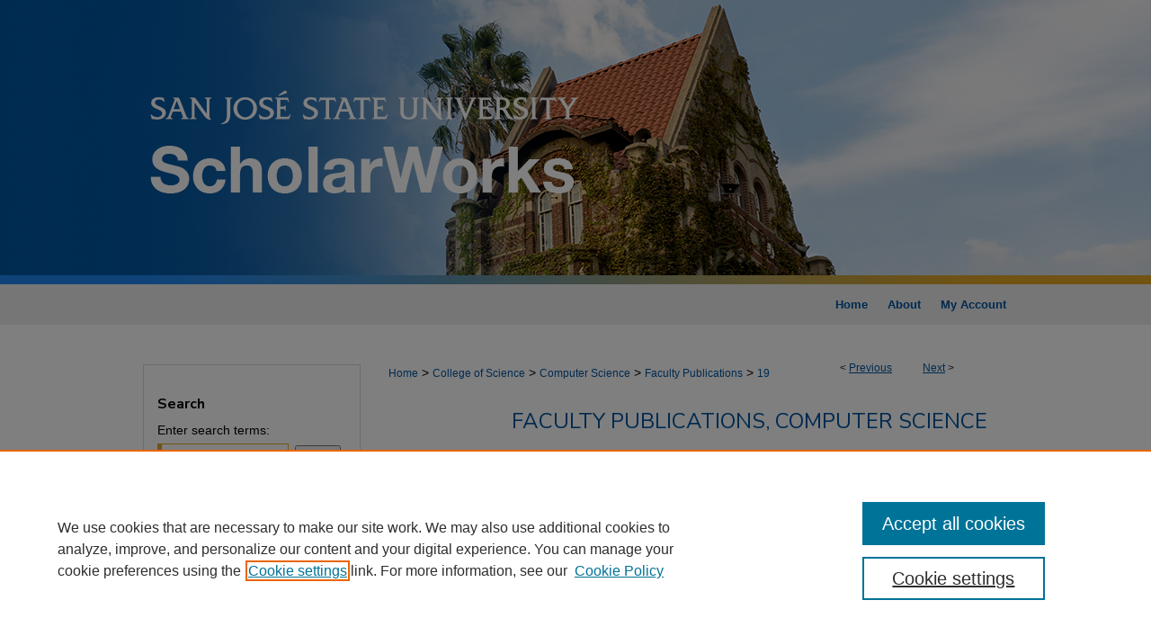

--- FILE ---
content_type: text/html; charset=UTF-8
request_url: https://scholarworks.sjsu.edu/computer_sci_pub/19/
body_size: 10719
content:

<!DOCTYPE html>
<html lang="en">
<head><!-- inj yui3-seed: --><script type='text/javascript' src='//cdnjs.cloudflare.com/ajax/libs/yui/3.6.0/yui/yui-min.js'></script><script type='text/javascript' src='//ajax.googleapis.com/ajax/libs/jquery/1.10.2/jquery.min.js'></script><!-- Adobe Analytics --><script type='text/javascript' src='https://assets.adobedtm.com/4a848ae9611a/d0e96722185b/launch-d525bb0064d8.min.js'></script><script type='text/javascript' src=/assets/nr_browser_production.js></script>

<!-- def.1 -->
<meta charset="utf-8">
<meta name="viewport" content="width=device-width">
<title>
"Graph Classification with Kernels, Embeddings and Convolutional Neural" by Monica Golahalli Seenappa, Katerina Potika et al.
</title>


<!-- FILE article_meta-tags.inc --><!-- FILE: /srv/sequoia/main/data/assets/site/article_meta-tags.inc -->
<meta itemprop="name" content="Graph Classification with Kernels, Embeddings and Convolutional Neural Networks">
<meta property="og:title" content="Graph Classification with Kernels, Embeddings and Convolutional Neural Networks">
<meta name="twitter:title" content="Graph Classification with Kernels, Embeddings and Convolutional Neural Networks">
<meta property="article:author" content="Monica Golahalli Seenappa">
<meta name="author" content="Monica Golahalli Seenappa">
<meta property="article:author" content="Katerina Potika">
<meta name="author" content="Katerina Potika">
<meta property="article:author" content="Petros Potikas">
<meta name="author" content="Petros Potikas">
<meta name="robots" content="noodp, noydir">
<meta name="description" content="In the graph classification problem, given is a family of graphs and a group of different categories, and we aim to classify all the graphs (of the family) into the given categories. Earlier approaches, such as graph kernels and graph embedding techniques have focused on extracting certain features by processing the entire graph. However, real world graphs are complex and noisy and these traditional approaches are computationally intensive. With the introduction of the deep learning framework, there have been numerous attempts to create more efficient classification approaches. We modify a kernel graph convolutional neural network approach, that extracts subgraphs (patches) from the graph using various community detection algorithms. These patches are provided as input to a graph kernel and max pooling is applied. We use different community detection algorithms and a shortest path graph kernel and compare their efficiency and performance. In this paper we compare three methods: a graph kernel, an embedding technique and one that uses convolutional neural networks by using eight real world datasets, ranging from biological to social networks.">
<meta itemprop="description" content="In the graph classification problem, given is a family of graphs and a group of different categories, and we aim to classify all the graphs (of the family) into the given categories. Earlier approaches, such as graph kernels and graph embedding techniques have focused on extracting certain features by processing the entire graph. However, real world graphs are complex and noisy and these traditional approaches are computationally intensive. With the introduction of the deep learning framework, there have been numerous attempts to create more efficient classification approaches. We modify a kernel graph convolutional neural network approach, that extracts subgraphs (patches) from the graph using various community detection algorithms. These patches are provided as input to a graph kernel and max pooling is applied. We use different community detection algorithms and a shortest path graph kernel and compare their efficiency and performance. In this paper we compare three methods: a graph kernel, an embedding technique and one that uses convolutional neural networks by using eight real world datasets, ranging from biological to social networks.">
<meta name="twitter:description" content="In the graph classification problem, given is a family of graphs and a group of different categories, and we aim to classify all the graphs (of the family) into the given categories. Earlier approaches, such as graph kernels and graph embedding techniques have focused on extracting certain features by processing the entire graph. However, real world graphs are complex and noisy and these traditional approaches are computationally intensive. With the introduction of the deep learning framework, there have been numerous attempts to create more efficient classification approaches. We modify a kernel graph convolutional neural network approach, that extracts subgraphs (patches) from the graph using various community detection algorithms. These patches are provided as input to a graph kernel and max pooling is applied. We use different community detection algorithms and a shortest path graph kernel and compare their efficiency and performance. In this paper we compare three methods: a graph kernel, an embedding technique and one that uses convolutional neural networks by using eight real world datasets, ranging from biological to social networks.">
<meta property="og:description" content="In the graph classification problem, given is a family of graphs and a group of different categories, and we aim to classify all the graphs (of the family) into the given categories. Earlier approaches, such as graph kernels and graph embedding techniques have focused on extracting certain features by processing the entire graph. However, real world graphs are complex and noisy and these traditional approaches are computationally intensive. With the introduction of the deep learning framework, there have been numerous attempts to create more efficient classification approaches. We modify a kernel graph convolutional neural network approach, that extracts subgraphs (patches) from the graph using various community detection algorithms. These patches are provided as input to a graph kernel and max pooling is applied. We use different community detection algorithms and a shortest path graph kernel and compare their efficiency and performance. In this paper we compare three methods: a graph kernel, an embedding technique and one that uses convolutional neural networks by using eight real world datasets, ranging from biological to social networks.">
<meta name="keywords" content="graph classification, graph kernels, spectral decomposition, graph Laplacian, convolutional neural networks, Kernel, Feature extraction, Convolutional neural networks, Machine learning, Laplace equations, Computational modeling, Task analysis">
<meta name="bepress_citation_series_title" content="Faculty Publications, Computer Science">
<meta name="bepress_citation_author" content="Seenappa, Monica Golahalli">
<meta name="bepress_citation_author_institution" content="San Jose State University">
<meta name="bepress_citation_author" content="Potika, Katerina">
<meta name="bepress_citation_author_institution" content="San Jose State University">
<meta name="bepress_citation_author" content="Potikas, Petros">
<meta name="bepress_citation_author_institution" content="National Technical University of Athens">
<meta name="bepress_citation_title" content="Graph Classification with Kernels, Embeddings and Convolutional Neural Networks">
<meta name="bepress_citation_date" content="2020">
<!-- FILE: /srv/sequoia/main/data/assets/site/ir_download_link.inc -->
<!-- FILE: /srv/sequoia/main/data/assets/site/article_meta-tags.inc (cont) -->
<meta name="bepress_citation_pdf_url" content="https://scholarworks.sjsu.edu/cgi/viewcontent.cgi?article=1018&amp;context=computer_sci_pub">
<meta name="bepress_citation_abstract_html_url" content="https://scholarworks.sjsu.edu/computer_sci_pub/19">
<meta name="bepress_citation_doi" content="10.1109/GC46384.2019.00021">
<meta name="bepress_citation_online_date" content="2021/3/4">
<meta name="viewport" content="width=device-width">
<!-- Additional Twitter data -->
<meta name="twitter:card" content="summary">
<!-- Additional Open Graph data -->
<meta property="og:type" content="article">
<meta property="og:url" content="https://scholarworks.sjsu.edu/computer_sci_pub/19">
<meta property="og:site_name" content="SJSU ScholarWorks">


<!-- Amplitude -->
<script type="text/javascript">
(function(e,t){var n=e.amplitude||{_q:[],_iq:{}};var r=t.createElement("script")
;r.type="text/javascript";r.async=true
;r.src="https://cdn.amplitude.com/libs/amplitude-4.5.2-min.gz.js"
;r.integrity="5ceGNbvkytO+PTI82JRl6GwJjVCw6k79kP4le5L5/m0Zny1P7taAF6YVvC4z4Pgj"
;r.onload=function(){if(e.amplitude.runQueuedFunctions){
e.amplitude.runQueuedFunctions()}else{
console.log("[Amplitude] Error: could not load SDK")}}
;var i=t.getElementsByTagName("script")[0];i.parentNode.insertBefore(r,i)
;function s(e,t){e.prototype[t]=function(){
this._q.push([t].concat(Array.prototype.slice.call(arguments,0)));return this}}
var o=function(){this._q=[];return this}
;var a=["add","append","clearAll","prepend","set","setOnce","unset"]
;for(var u=0;u<a.length;u++){s(o,a[u])}n.Identify=o;var c=function(){this._q=[]
;return this}
;var l=["setProductId","setQuantity","setPrice","setRevenueType","setEventProperties"]
;for(var p=0;p<l.length;p++){s(c,l[p])}n.Revenue=c
;var d=["init","logEvent","logRevenue","setUserId","setUserProperties","setOptOut","setVersionName","setDomain","setDeviceId","setGlobalUserProperties","identify","clearUserProperties","setGroup","logRevenueV2","regenerateDeviceId","groupIdentify","logEventWithTimestamp","logEventWithGroups","setSessionId","resetSessionId"]
;function v(e){function t(t){e[t]=function(){
e._q.push([t].concat(Array.prototype.slice.call(arguments,0)))}}
for(var n=0;n<d.length;n++){t(d[n])}}v(n);n.getInstance=function(e){
e=(!e||e.length===0?"$default_instance":e).toLowerCase()
;if(!n._iq.hasOwnProperty(e)){n._iq[e]={_q:[]};v(n._iq[e])}return n._iq[e]}
;e.amplitude=n})(window,document);

amplitude.getInstance().init("1d890e80ea7a0ccc43c2b06438458f50");
</script>

<!-- FILE: article_meta-tags.inc (cont) -->
<meta name="bepress_is_article_cover_page" content="1">


<!-- sh.1 -->
<link rel="stylesheet" href="/ir-style.css" type="text/css" media="screen">
<link rel="stylesheet" href="/ir-custom.css" type="text/css" media="screen">
<link rel="stylesheet" href="../ir-custom.css" type="text/css" media="screen">
<link rel="stylesheet" href="/ir-local.css" type="text/css" media="screen">
<link rel="stylesheet" href="../ir-local.css" type="text/css" media="screen">
<link rel="stylesheet" href="/ir-print.css" type="text/css" media="print">
<link type="text/css" rel="stylesheet" href="/assets/floatbox/floatbox.css">
<link rel="alternate" type="application/rss+xml" title="Site Feed" href="/recent.rss">
<link rel="shortcut icon" href="/favicon.ico" type="image/x-icon">
<!--[if IE]>
<link rel="stylesheet" href="/ir-ie.css" type="text/css" media="screen">
<![endif]-->

<!-- JS  -->
<script type="text/javascript" src="/assets/jsUtilities.js"></script>
<script type="text/javascript" src="/assets/footnoteLinks.js"></script>
<script type="text/javascript" src="/assets/scripts/yui-init.pack.js"></script>
<script type="text/javascript" src="/assets/scripts/bepress-init.debug.js"></script>
<script type="text/javascript" src="/assets/scripts/JumpListYUI.pack.js"></script>

<!-- end sh.1 -->




<script type="text/javascript">var pageData = {"page":{"environment":"prod","productName":"bpdg","language":"en","name":"ir_series:article","businessUnit":"els:rp:st"},"visitor":{}};</script>

</head>
<body id="geo-series">
<!-- FILE /srv/sequoia/main/data/scholarworks.sjsu.edu/assets/header.pregen --><!-- FILE: /srv/sequoia/main/data/assets/site/mobile_nav.inc --><!--[if !IE]>-->
<script src="/assets/scripts/dc-mobile/dc-responsive-nav.js"></script>

<header id="mobile-nav" class="nav-down device-fixed-height" style="visibility: hidden;">
  
  
  <nav class="nav-collapse">
    <ul>
      <li class="menu-item active device-fixed-width"><a href="https://scholarworks.sjsu.edu" title="Home" data-scroll >Home</a></li>
      <li class="menu-item device-fixed-width"><a href="https://scholarworks.sjsu.edu/do/search/advanced/" title="Search" data-scroll ><i class="icon-search"></i> Search</a></li>
      <li class="menu-item device-fixed-width"><a href="https://scholarworks.sjsu.edu/communities.html" title="Browse" data-scroll >Browse Collections</a></li>
      <li class="menu-item device-fixed-width"><a href="/cgi/myaccount.cgi?context=computer_sci_pub" title="My Account" data-scroll >My Account</a></li>
      <li class="menu-item device-fixed-width"><a href="https://scholarworks.sjsu.edu/about.html" title="About" data-scroll >About</a></li>
      <li class="menu-item device-fixed-width"><a href="https://network.bepress.com" title="Digital Commons Network" data-scroll ><img width="16" height="16" alt="DC Network" style="vertical-align:top;" src="/assets/md5images/8e240588cf8cd3a028768d4294acd7d3.png"> Digital Commons Network™</a></li>
    </ul>
  </nav>
</header>

<script src="/assets/scripts/dc-mobile/dc-mobile-nav.js"></script>
<!--<![endif]-->
<!-- FILE: /srv/sequoia/main/data/scholarworks.sjsu.edu/assets/header.pregen (cont) -->



<div id="sjsu">
	<div id="container">
		<a href="#main" class="skiplink" accesskey="2" >Skip to main content</a>

					
			<div id="header" role="banner">
				<a href="https://scholarworks.sjsu.edu" id="banner_link" title="SJSU ScholarWorks" >
					<img id="banner_image" alt="SJSU ScholarWorks" width='980' height='316' src="/assets/md5images/bdff06abf05082b1b13b314ec84fc5a0.png">
				</a>	
				
			</div>
					
			<div id="navigation">
				<!-- FILE: /srv/sequoia/main/data/assets/site/ir_navigation.inc --><div id="tabs" role="navigation" aria-label="Main"><ul><li id="tabone"><a href="https://scholarworks.sjsu.edu " title="Home" ><span>Home</span></a></li><li id="tabtwo"><a href="https://scholarworks.sjsu.edu/about.html" title="About" ><span>About</span></a></li><li id="tabthree"><a href="https://scholarworks.sjsu.edu/faq.html" title="FAQ" ><span>FAQ</span></a></li><li id="tabfour"><a href="https://scholarworks.sjsu.edu/cgi/myaccount.cgi?context=computer_sci_pub" title="My Account" ><span>My Account</span></a></li></ul></div>


<!-- FILE: /srv/sequoia/main/data/scholarworks.sjsu.edu/assets/header.pregen (cont) -->
			</div>
		

		<div id="wrapper">
			<div id="content">
				<div id="main" class="text" role="main">

<script type="text/javascript" src="/assets/floatbox/floatbox.js"></script>  
<!-- FILE: /srv/sequoia/main/data/assets/site/article_pager.inc -->

<div id="breadcrumb"><ul id="pager">

                
                 
<li>&lt; <a href="https://scholarworks.sjsu.edu/computer_sci_pub/22" class="ignore" >Previous</a></li>
        
        
        

                
                 
<li><a href="https://scholarworks.sjsu.edu/computer_sci_pub/18" class="ignore" >Next</a> &gt;</li>
        
        
        
<li>&nbsp;</li></ul><div class="crumbs"><!-- FILE: /srv/sequoia/main/data/assets/site/ir_breadcrumb.inc -->

<div class="crumbs" role="navigation" aria-label="Breadcrumb">
	<p>
	
	
			<a href="https://scholarworks.sjsu.edu" class="ignore" >Home</a>
	
	
	
	
	
	
	
	
	
	
	 <span aria-hidden="true">&gt;</span> 
		<a href="https://scholarworks.sjsu.edu/cos" class="ignore" >College of Science</a>
	
	
	
	
	
	
	 <span aria-hidden="true">&gt;</span> 
		<a href="https://scholarworks.sjsu.edu/computer_sci" class="ignore" >Computer Science</a>
	
	
	
	
	
	
	 <span aria-hidden="true">&gt;</span> 
		<a href="https://scholarworks.sjsu.edu/computer_sci_pub" class="ignore" >Faculty Publications</a>
	
	
	
	
	
	 <span aria-hidden="true">&gt;</span> 
		<a href="https://scholarworks.sjsu.edu/computer_sci_pub/19" class="ignore" aria-current="page" >19</a>
	
	
	
	</p>
</div>


<!-- FILE: /srv/sequoia/main/data/assets/site/article_pager.inc (cont) --></div>
</div>
<!-- FILE: /srv/sequoia/main/data/assets/site/ir_series/article/index.html (cont) -->
<!-- FILE: /srv/sequoia/main/data/assets/site/ir_series/article/article_info.inc --><!-- FILE: /srv/sequoia/main/data/assets/site/openurl.inc -->

























<!-- FILE: /srv/sequoia/main/data/assets/site/ir_series/article/article_info.inc (cont) -->
<!-- FILE: /srv/sequoia/main/data/assets/site/ir_download_link.inc -->









	
	
	
    
    
    
	
		
		
		
	
	
	
	
	
	

<!-- FILE: /srv/sequoia/main/data/assets/site/ir_series/article/article_info.inc (cont) -->
<!-- FILE: /srv/sequoia/main/data/assets/site/ir_series/article/ir_article_header.inc -->


<div id="series-header">
<!-- FILE: /srv/sequoia/main/data/assets/site/ir_series/ir_series_logo.inc -->



 






	
	
	
	
	
	
<!-- FILE: /srv/sequoia/main/data/assets/site/ir_series/article/ir_article_header.inc (cont) --><h2 id="series-title"><a href="https://scholarworks.sjsu.edu/computer_sci_pub" >Faculty Publications, Computer Science</a></h2></div>
<div style="clear: both">&nbsp;</div>

<div id="sub">
<div id="alpha">
<!-- FILE: /srv/sequoia/main/data/assets/site/ir_series/article/article_info.inc (cont) --><div id='title' class='element'>
<h1><a href='https://scholarworks.sjsu.edu/cgi/viewcontent.cgi?article=1018&amp;context=computer_sci_pub'>Graph Classification with Kernels, Embeddings and Convolutional Neural Networks</a></h1>
</div>
<div class='clear'></div>
<div id='authors' class='element'>
<h2 class='visually-hidden'>Authors</h2>
<p class="author"><a href='https://scholarworks.sjsu.edu/do/search/?q=author%3A%22Monica%20Golahalli%20Seenappa%22&start=0&context=1551039'><strong>Monica Golahalli Seenappa</strong>, <em>San Jose State University</em></a><br />
<a href='https://scholarworks.sjsu.edu/do/search/?q=bp_author_id%3A%22f7c528a7-0699-4ebc-bb75-64ada9abf120%22%20OR%20%28author%3A%22Katerina%20Potika%22%20AND%20-bp_author_id%3A%5B%2A%20TO%20%2A%5D%29&start=0&context=1551039'><strong>Katerina Potika</strong>, <em>San Jose State University</em></a><a rel="nofollow" href="https://network.bepress.com/api/follow/subscribe?user=N2FmMjBkNmUzZjBkMTAwZA%3D%3D&amp;institution=ZWVhZjExYWRlMGE3NmY2Zg%3D%3D&amp;format=html" data-follow-set="user:N2FmMjBkNmUzZjBkMTAwZA== institution:ZWVhZjExYWRlMGE3NmY2Zg==" title="Follow Katerina Potika" class="btn followable">Follow</a><br />
<a href='https://scholarworks.sjsu.edu/do/search/?q=author%3A%22Petros%20Potikas%22&start=0&context=1551039'><strong>Petros Potikas</strong>, <em>National Technical University of Athens</em></a><br />
</p></div>
<div class='clear'></div>
<div id='document_type' class='element'>
<h2 class='field-heading'>Document Type</h2>
<p>Conference Proceeding</p>
</div>
<div class='clear'></div>
<div id='publication_date' class='element'>
<h2 class='field-heading'>Publication Date</h2>
<p>3-12-2020</p>
</div>
<div class='clear'></div>
<div id='source_publication' class='element'>
<h2 class='field-heading'>Publication Title</h2>
<p>2019 First International Conference on Graph Computing (GC)</p>
</div>
<div class='clear'></div>
<div id='abstract' class='element'>
<h2 class='field-heading'>Abstract</h2>
<p>In the graph classification problem, given is a family of graphs and a group of different categories, and we aim to classify all the graphs (of the family) into the given categories. Earlier approaches, such as graph kernels and graph embedding techniques have focused on extracting certain features by processing the entire graph. However, real world graphs are complex and noisy and these traditional approaches are computationally intensive. With the introduction of the deep learning framework, there have been numerous attempts to create more efficient classification approaches. We modify a kernel graph convolutional neural network approach, that extracts subgraphs (patches) from the graph using various community detection algorithms. These patches are provided as input to a graph kernel and max pooling is applied. We use different community detection algorithms and a shortest path graph kernel and compare their efficiency and performance. In this paper we compare three methods: a graph kernel, an embedding technique and one that uses convolutional neural networks by using eight real world datasets, ranging from biological to social networks.</p>
</div>
<div class='clear'></div>
<div id='comments' class='element'>
<h2 class='field-heading'>Comments</h2>
<p>This is a post-peer-review, pre-copyedit version of a chapter published in the proceedings of the 2019 First International Conference on Graph Computing (GC). The final authenticated version is available online at: <a href="https://doi.org/10.1109/GC46384.2019.00021" target="_blank">https://doi.org/10.1109/GC46384.2019.00021</a>. © 2020 IEEE. Personal use of this material is permitted. Permission from IEEE must be obtained for all other uses, in any current or future media, including reprinting/republishing this material for advertising or promotional purposes, creating new collective works, for resale or redistribution to servers or lists, or reuse of any copyrighted component of this work in other works.</p>

<p><strong>SJSU users</strong>: Use the following link to<a href="http://libaccess.sjlibrary.org/login?url=https://doi.org/10.1109/GC46384.2019.00021" target="_blank"> login and access the article via SJSU databases.</a></p>
</div>
<div class='clear'></div>
<div id='recommended_citation' class='element'>
<h2 class='field-heading'>Recommended Citation</h2>
<!-- FILE: /srv/sequoia/main/data/scholarworks.sjsu.edu/assets/ir_series/ir_citation.inc --><p>Monica Golahalli Seenappa, Katerina Potika, and Petros Potikas. "Graph Classification with Kernels, Embeddings and Convolutional Neural Networks" <em>2019 First International Conference on Graph Computing (GC)</em> (2020). <a href="https://doi.org/10.1109/GC46384.2019.00021" >https://doi.org/10.1109/GC46384.2019.00021</a></p>
<!-- FILE: /srv/sequoia/main/data/assets/site/ir_series/article/article_info.inc (cont) --></div>
<div class='clear'></div>
</div>
    </div>
    <div id='beta_7-3'>
<!-- FILE: /srv/sequoia/main/data/assets/site/info_box_7_3.inc --><!-- FILE: /srv/sequoia/main/data/assets/site/openurl.inc -->

























<!-- FILE: /srv/sequoia/main/data/assets/site/info_box_7_3.inc (cont) -->
<!-- FILE: /srv/sequoia/main/data/assets/site/ir_download_link.inc -->









	
	
	
    
    
    
	
		
		
		
	
	
	
	
	
	

<!-- FILE: /srv/sequoia/main/data/assets/site/info_box_7_3.inc (cont) -->


	<!-- FILE: /srv/sequoia/main/data/assets/site/info_box_download_button.inc --><div class="aside download-button">
      <a id="pdf" class="btn" href="https://scholarworks.sjsu.edu/cgi/viewcontent.cgi?article=1018&amp;context=computer_sci_pub" title="PDF (200&nbsp;KB) opens in new window" target="_blank" > 
    	<i class="icon-download-alt" aria-hidden="true"></i>
        Download
      </a>
</div>


<!-- FILE: /srv/sequoia/main/data/assets/site/info_box_7_3.inc (cont) -->
	<!-- FILE: /srv/sequoia/main/data/assets/site/info_box_embargo.inc -->
<!-- FILE: /srv/sequoia/main/data/assets/site/info_box_7_3.inc (cont) -->

<!-- FILE: /srv/sequoia/main/data/assets/site/info_box_custom_upper.inc -->
<!-- FILE: /srv/sequoia/main/data/assets/site/info_box_7_3.inc (cont) -->
<!-- FILE: /srv/sequoia/main/data/assets/site/info_box_openurl.inc -->
<!-- FILE: /srv/sequoia/main/data/assets/site/info_box_7_3.inc (cont) -->

<!-- FILE: /srv/sequoia/main/data/assets/site/info_box_article_metrics.inc -->






<div id="article-stats" class="aside hidden">

    <p class="article-downloads-wrapper hidden"><span id="article-downloads"></span> DOWNLOADS</p>
    <p class="article-stats-date hidden">Since March 04, 2021</p>

    <p class="article-plum-metrics">
        <a href="https://plu.mx/plum/a/?repo_url=https://scholarworks.sjsu.edu/computer_sci_pub/19" class="plumx-plum-print-popup plum-bigben-theme" data-badge="true" data-hide-when-empty="true" ></a>
    </p>
</div>
<script type="text/javascript" src="//cdn.plu.mx/widget-popup.js"></script>



<!-- Article Download Counts -->
<script type="text/javascript" src="/assets/scripts/article-downloads.pack.js"></script>
<script type="text/javascript">
    insertDownloads(21945667);
</script>


<!-- Add border to Plum badge & download counts when visible -->
<script>
// bind to event when PlumX widget loads
jQuery('body').bind('plum:widget-load', function(e){
// if Plum badge is visible
  if (jQuery('.PlumX-Popup').length) {
// remove 'hidden' class
  jQuery('#article-stats').removeClass('hidden');
  jQuery('.article-stats-date').addClass('plum-border');
  }
});
// bind to event when page loads
jQuery(window).bind('load',function(e){
// if DC downloads are visible
  if (jQuery('#article-downloads').text().length > 0) {
// add border to aside
  jQuery('#article-stats').removeClass('hidden');
  }
});
</script>

<!-- Amplitude Event Tracking -->


<script>
$(function() {

  // This is the handler for Plum popup engagement on mouseover
  $("#article-stats").on("mouseover", "a.plx-wrapping-print-link", function(event) {
    // Send the event to Amplitude
    amplitude.getInstance().logEvent("plumPopupMouseover");
  });

  // This is the handler for Plum badge and 'see details' link clickthrough
  $("#article-stats").on("click", "div.ppp-container.ppp-small.ppp-badge", function(event) {
    // Send the event to Amplitude
    amplitude.getInstance().logEvent("plumDetailsClick");
  });

  // This is the handler for AddThis link clickthrough
  $(".addthis_toolbox").on("click", "a", function(event) {
    // Send the event to Amplitude
    amplitude.getInstance().logEvent("addThisClick");
  });

  // This is the handler for AddThis link clickthrough
  $(".aside.download-button").on("click", "a", function(event) {
    // Send the event to Amplitude
    amplitude.getInstance().logEvent("downloadClick");
  });

});
</script>




<!-- Adobe Analytics: Download Click Tracker -->
<script>

$(function() {

  // Download button click event tracker for PDFs
  $(".aside.download-button").on("click", "a#pdf", function(event) {
    pageDataTracker.trackEvent('navigationClick', {
      link: {
          location: 'aside download-button',
          name: 'pdf'
      }
    });
  });

  // Download button click event tracker for native files
  $(".aside.download-button").on("click", "a#native", function(event) {
    pageDataTracker.trackEvent('navigationClick', {
        link: {
            location: 'aside download-button',
            name: 'native'
        }
     });
  });

});

</script>
<!-- FILE: /srv/sequoia/main/data/assets/site/info_box_7_3.inc (cont) -->



	<!-- FILE: /srv/sequoia/main/data/assets/site/info_box_disciplines.inc -->




	





	<div id="beta-disciplines" class="aside">
		<h4>Included in</h4>
	<p>
		
				
				
					<a href="https://network.bepress.com/hgg/discipline/149" title="OS and Networks Commons" >OS and Networks Commons</a>, 
				
			
		
				
				
					<a href="https://network.bepress.com/hgg/discipline/150" title="Software Engineering Commons" >Software Engineering Commons</a>, 
				
			
		
				
				
					<a href="https://network.bepress.com/hgg/discipline/144" title="Systems Architecture Commons" >Systems Architecture Commons</a>, 
				
			
		
				
					<a href="https://network.bepress.com/hgg/discipline/151" title="Theory and Algorithms Commons" >Theory and Algorithms Commons</a>
				
				
			
		
	</p>
	</div>



<!-- FILE: /srv/sequoia/main/data/assets/site/info_box_7_3.inc (cont) -->

<!-- FILE: /srv/sequoia/main/data/assets/site/bookmark_widget.inc -->

<div id="share" class="aside">
<h2>Share</h2>
	
	<div class="a2a_kit a2a_kit_size_24 a2a_default_style">
    	<a class="a2a_button_facebook"></a>
    	<a class="a2a_button_linkedin"></a>
		<a class="a2a_button_whatsapp"></a>
		<a class="a2a_button_email"></a>
    	<a class="a2a_dd"></a>
    	<script async src="https://static.addtoany.com/menu/page.js"></script>
	</div>
</div>

<!-- FILE: /srv/sequoia/main/data/assets/site/info_box_7_3.inc (cont) -->
<!-- FILE: /srv/sequoia/main/data/assets/site/info_box_geolocate.inc --><!-- FILE: /srv/sequoia/main/data/assets/site/ir_geolocate_enabled_and_displayed.inc -->

<!-- FILE: /srv/sequoia/main/data/assets/site/info_box_geolocate.inc (cont) -->

<!-- FILE: /srv/sequoia/main/data/assets/site/info_box_7_3.inc (cont) -->

	<!-- FILE: /srv/sequoia/main/data/assets/site/zotero_coins.inc -->

<span class="Z3988" title="ctx_ver=Z39.88-2004&amp;rft_val_fmt=info%3Aofi%2Ffmt%3Akev%3Amtx%3Ajournal&amp;rft_id=https%3A%2F%2Fscholarworks.sjsu.edu%2Fcomputer_sci_pub%2F19&amp;rft.atitle=Graph%20Classification%20with%20Kernels%2C%20Embeddings%20and%20Convolutional%20Neural%20Networks&amp;rft.aufirst=Monica&amp;rft.aulast=Seenappa&amp;rft.au=Katerina%20Potika&amp;rft.au=Petros%20Potikas&amp;rft.jtitle=2019%20First%20International%20Conference%20on%20Graph%20Computing%20%28GC%29&amp;rft.date=2020-03-12&amp;rft_id=info:doi/10.1109%2FGC46384.2019.00021">COinS</span>
<!-- FILE: /srv/sequoia/main/data/assets/site/info_box_7_3.inc (cont) -->

<!-- FILE: /srv/sequoia/main/data/assets/site/info_box_custom_lower.inc -->
<!-- FILE: /srv/sequoia/main/data/assets/site/info_box_7_3.inc (cont) -->
<!-- FILE: /srv/sequoia/main/data/assets/site/ir_series/article/article_info.inc (cont) --></div>

<div class='clear'>&nbsp;</div>
<!-- FILE: /srv/sequoia/main/data/assets/site/ir_series/article/ir_article_custom_fields.inc -->


<!-- FILE: /srv/sequoia/main/data/assets/site/ir_series/article/article_info.inc (cont) -->

<!-- FILE: /srv/sequoia/main/data/assets/site/ir_series/article/index.html (cont) -->
<!-- FILE /srv/sequoia/main/data/assets/site/footer.pregen --></div>
	<div class="verticalalign">&nbsp;</div>
	<div class="clear">&nbsp;</div>

</div>

	<div id="sidebar" role="complementary">
	<!-- FILE: /srv/sequoia/main/data/assets/site/ir_sidebar_7_8.inc -->

	<!-- FILE: /srv/sequoia/main/data/assets/site/ir_sidebar_sort_sba.inc --><!-- FILE: /srv/sequoia/main/data/assets/site/ir_sidebar_custom_upper_7_8.inc -->

<!-- FILE: /srv/sequoia/main/data/assets/site/ir_sidebar_sort_sba.inc (cont) -->
<!-- FILE: /srv/sequoia/main/data/assets/site/ir_sidebar_search_7_8.inc --><h2>Search</h2>


	
<form method='get' action='https://scholarworks.sjsu.edu/do/search/' id="sidebar-search">
	<label for="search" accesskey="4">
		Enter search terms:
	</label>
		<div>
			<span class="border">
				<input type="text" name='q' class="search" id="search">
			</span> 
			<input type="submit" value="Search" class="searchbutton" style="font-size:11px;">
		</div>
	<label for="context" class="visually-hidden">
		Select context to search:
	</label> 
		<div>
			<span class="border">
				<select name="fq" id="context">
					
					
						<option value='virtual_ancestor_link:"https://scholarworks.sjsu.edu/computer_sci_pub"'>in this series</option>
					
					
					
					<option value='virtual_ancestor_link:"https://scholarworks.sjsu.edu"'>in this repository</option>
					<option value='virtual_ancestor_link:"http:/"'>across all repositories</option>
				</select>
			</span>
		</div>
</form>

<p class="advanced">
	
	
		<a href="https://scholarworks.sjsu.edu/do/search/advanced/?fq=virtual_ancestor_link:%22https://scholarworks.sjsu.edu/computer_sci_pub%22" >
			Advanced Search
		</a>
	
</p>
<!-- FILE: /srv/sequoia/main/data/assets/site/ir_sidebar_sort_sba.inc (cont) -->
<!-- FILE: /srv/sequoia/main/data/assets/site/ir_sidebar_notify_7_8.inc -->


	<ul id="side-notify">
		<li class="notify">
			<a href="https://scholarworks.sjsu.edu/computer_sci_pub/announcements.html" title="Email or RSS Notifications" >
				Notify me via email or <acronym title="Really Simple Syndication">RSS</acronym>
			</a>
		</li>
	</ul>



<!-- FILE: /srv/sequoia/main/data/assets/site/urc_badge.inc -->






<!-- FILE: /srv/sequoia/main/data/assets/site/ir_sidebar_notify_7_8.inc (cont) -->

<!-- FILE: /srv/sequoia/main/data/assets/site/ir_sidebar_sort_sba.inc (cont) -->
<!-- FILE: /srv/sequoia/main/data/scholarworks.sjsu.edu/assets/ir_sidebar_custom_middle_7_8.inc -->	<!-- For custom sidebar content, delete the <magic ignore> tags around the <div> below 
		as well as these instructions.  Use the example formatting below to keep styling consistent. -->

			











<!-- FILE: /srv/sequoia/main/data/assets/site/ir_sidebar_sort_sba.inc (cont) -->
<!-- FILE: /srv/sequoia/main/data/scholarworks.sjsu.edu/assets/ir_sidebar_browse.inc --><h2>Browse All</h2>
<ul id="side-browse">
<li class="collections"><a href="https://scholarworks.sjsu.edu/communities.html" title="Browse by Collections" >Collections</a></li>
<li class="disciplines"><a href="https://scholarworks.sjsu.edu/disciplines.html" title="Browse by Disciplines" >Disciplines</a></li>
<li class="discipline-browser"><a href="https://scholarworks.sjsu.edu/do/discipline_browser/disciplines" title="Browse by Disciplines" >Disciplines</a></li>
<li class="author"><a href="https://scholarworks.sjsu.edu/authors.html" title="Browse by Author" >Authors</a></li>
</ul>
<!-- FILE: /srv/sequoia/main/data/assets/site/ir_sidebar_sort_sba.inc (cont) -->
<!-- FILE: /srv/sequoia/main/data/scholarworks.sjsu.edu/assets/ir_sidebar_author_7_8.inc -->







	<ul id="side-author">
		<li class="faq">
			<a href="https://scholarworks.sjsu.edu/faq.html" title="Author FAQ" >
				Author FAQ
			</a>
		</li>
		
		
		
	</ul>
<!-- FILE: /srv/sequoia/main/data/assets/site/ir_sidebar_sort_sba.inc (cont) -->
<!-- FILE: /srv/sequoia/main/data/scholarworks.sjsu.edu/assets/ir_sidebar_custom_lower_7_8.inc -->
<div id="sb-custom-lower">
	<h2 class="sb-custom-title">Links</h2>
		<ul class="sb-custom-ul">
			
			
				<li class="sb-custom-li">
					
					
						<a href="http://www.sjsu.edu/cs/" title="computer_sci Home Page" >
							Computer Science Website
						</a>
					
					
				</li>
			
				<li class="sb-custom-li">
				<a href="http://www.sjsu.edu/" >San José State University</a>
			</li>
			<li class="sb-custom-li">
				<a href="http://library.sjsu.edu" >Dr. Martin Luther King, Jr. Library</a>
			</li>
			<li class="sb-custom-li">
				<script type="text/javascript">
    //<![CDATA[
        document.write("<a href='mailto:" + "scholarworks" + "@" + "sjsu.edu" + "'>" + "Contact Us" + "<\/a>")
    //]]>
</script>
			</li>
			









		</ul>
</div>





<!-- FILE: /srv/sequoia/main/data/assets/site/ir_sidebar_sort_sba.inc (cont) -->
<!-- FILE: /srv/sequoia/main/data/assets/site/ir_sidebar_sw_links_7_8.inc -->

	
		
			
				
			
		
	
		
			<!-- FILE: /srv/sequoia/main/data/journals/scholarworks.sjsu.edu/computer_sci_pub/assets/ir_sidebar_sw_sites_7_8.inc -->

    <div id="recent">
        <h2>SelectedWorks Sites</h2>
        
            
                
    <div class="span-6 last">
        <div class="column span-2">
            <a href="https://works.bepress.com/david_taylor3/" title="Profile of David Taylor"><img src="https://bepress-attached-resources.s3.amazonaws.com/uploads/db/10/ee/db10eec1-36ec-4be4-903d-963001895e87/8e6a96bacde87e7eb300cfeafcc23b57.jpg" class="photo" alt="Visit Profile of David Taylor"></a>
        </div>
        <div class="column span-4 last">
            <p>
                <a href="https://works.bepress.com/david_taylor3/"><strong>David Taylor</strong></a>
                
                    
                
            </p>
        </div>	
    </div>
    <hr>		

            
        
            
                
    <div class="span-6 last">
        <div class="column span-2">
            <a href="https://works.bepress.com/thomas_austin/" title="Profile of Thomas H. Austin"><img src="https://bepress-attached-resources.s3.amazonaws.com/uploads/c0/be/7e/c0be7e95-2d0a-4745-8011-e06335950e6e/3388b109cae4c9aee339cc6f885d9fe1.jpg" class="photo" alt="Visit Profile of Thomas H. Austin"></a>
        </div>
        <div class="column span-4 last">
            <p>
                <a href="https://works.bepress.com/thomas_austin/"><strong>Thomas H. Austin</strong></a>
                
                    
                
            </p>
        </div>	
    </div>
    <hr>		

            
        
            
                
    <div class="span-6 last">
        <div class="column span-2">
            <a href="https://works.bepress.com/chris_tseng/" title="Profile of Chris Tseng"><img src="https://bepress-attached-resources.s3.amazonaws.com/uploads/73/5f/3f/735f3fcf-7d79-47b7-87d0-b4410ae89af0/2bbc1c7bd3e80d4127632570f9b416d5.jpg" class="photo" alt="Visit Profile of Chris Tseng"></a>
        </div>
        <div class="column span-4 last">
            <p>
                <a href="https://works.bepress.com/chris_tseng/"><strong>Chris Tseng</strong></a>
                
                    
                
            </p>
        </div>	
    </div>
    <hr>		

            
        
    </div>

    
        <div style="height:10px;width:200px;clear:both;">&nbsp;</div>
        <ul><li><a href="https://scholarworks.sjsu.edu/computer_sci_pub/sw_gallery.html"><strong>View Gallery</strong></a></li></ul>
    




<!-- FILE: /srv/sequoia/main/data/assets/site/ir_sidebar_sw_links_7_8.inc (cont) -->
				<div style="height:10px;width:200px;">&nbsp;</div>
		
	


	<!-- FILE: /srv/sequoia/main/data/assets/site/ir_sidebar_sort_sba.inc (cont) -->

<!-- FILE: /srv/sequoia/main/data/assets/site/ir_sidebar_geolocate.inc --><!-- FILE: /srv/sequoia/main/data/assets/site/ir_geolocate_enabled_and_displayed.inc -->

<!-- FILE: /srv/sequoia/main/data/assets/site/ir_sidebar_geolocate.inc (cont) -->

<!-- FILE: /srv/sequoia/main/data/assets/site/ir_sidebar_sort_sba.inc (cont) -->
<!-- FILE: /srv/sequoia/main/data/assets/site/ir_sidebar_custom_lowest_7_8.inc -->


<!-- FILE: /srv/sequoia/main/data/assets/site/ir_sidebar_sort_sba.inc (cont) -->
<!-- FILE: /srv/sequoia/main/data/assets/site/ir_sidebar_7_8.inc (cont) -->



<!-- FILE: /srv/sequoia/main/data/assets/site/footer.pregen (cont) -->
	<div class="verticalalign">&nbsp;</div>
	</div>

</div>

<!-- FILE: /srv/sequoia/main/data/scholarworks.sjsu.edu/assets/ir_footer_content.inc --><div id="footer" role="contentinfo">
	
	
	<!-- FILE: /srv/sequoia/main/data/assets/site/ir_bepress_logo.inc --><div id="bepress">

<a href="https://www.elsevier.com/solutions/digital-commons" title="Elsevier - Digital Commons" >
	<em>Elsevier - Digital Commons</em>
</a>

</div>
<!-- FILE: /srv/sequoia/main/data/scholarworks.sjsu.edu/assets/ir_footer_content.inc (cont) -->
	<p>
		<a href="https://scholarworks.sjsu.edu" title="Home page" accesskey="1" >Home</a> | 
		<a href="https://scholarworks.sjsu.edu/about.html" title="About" >About</a> | 
		<a href="https://scholarworks.sjsu.edu/faq.html" title="FAQ" >FAQ</a> | 
		<a href="/cgi/myaccount.cgi?context=computer_sci_pub" title="My Account Page" accesskey="3" >My Account</a> | 
		<a href="https://scholarworks.sjsu.edu/accessibility.html" title="Accessibility Statement" accesskey="0" >Accessibility Statement</a>
	</p>
	<p>
	
	
		<a class="secondary-link" href="https://www.bepress.com/privacy" title="Privacy Policy" >Privacy</a>
	
		<a class="secondary-link" href="https://www.bepress.com/copyright" title="Copyright Policy" >Copyright</a>	
	</p> 
	
  <p class="sponsor">
    Sponsored by <a href="http://library.sjsu.edu/" title="San Jose Staté University Library" >San José State University Library</a>
  </p>
  <div class="info-footer">
    <a href="http://www.sjsu.edu/" >
      <img alt="San Jose State University" width='194' height='42' src="/assets/md5images/55e2a9d2ee193e909b9686b90c465553.gif">
    </a>
    <p class="footer-extra">
      San José State University<br>
      Dr. Martin Luther King, Jr. Library<br>
      <a href="https://www.google.com/maps?f=q&source=s_q&hl=en&geocode&q=San+Jose+State+University,+San+Jose,+CA&sll=37.0625,-95.677068&sspn=51.04407,85.341797&ie=UTF8&hq=San+Jose+State+University&hnear=San+Jose+State+University,+San+Jose,+Santa+Clara,+California+95112&z=15&iwloc=A" >One Washington Square,<br>
      San Jose, CA 95192-0028</a>
    </p>
  </div>
</div>

<!-- FILE: /srv/sequoia/main/data/assets/site/footer.pregen (cont) -->

</div>
</div>

<!-- FILE: /srv/sequoia/main/data/scholarworks.sjsu.edu/assets/ir_analytics.inc --><!-- Google tag (gtag.js) -->
<script async src="https://www.googletagmanager.com/gtag/js?id=G-PSKM1E3QW8"></script>
<script>
  window.dataLayer = window.dataLayer || [];
  function gtag(){dataLayer.push(arguments);}
  gtag('js', new Date());

  gtag('config', 'G-PSKM1E3QW8');
</script><!-- FILE: /srv/sequoia/main/data/assets/site/footer.pregen (cont) -->

<script type='text/javascript' src='/assets/scripts/bpbootstrap-20160726.pack.js'></script><script type='text/javascript'>BPBootstrap.init({appendCookie:''})</script></body></html>


--- FILE ---
content_type: text/css
request_url: https://scholarworks.sjsu.edu/ir-custom.css
body_size: 12381
content:
@charset "iso-8859-1";
/*
-----------------------------------------------
bepress IR custom stylesheet.
Author:   Samira Vijghen
Version:  13 November 2024 (AJL)

PLEASE DO NOT CHANGE THIS FILE
----------------------------------------------- */

/*
-----------------------------------------------
= TYPOGRAPHY General
----------------------------------------------- */
body {
    font:12px/18px Helvetica Neue, Helvetica, Arial, sans-serif; }

#header h1,
#header h6,
#header h4,
h1,
h2,
#search-title,
.article-list h1,
h1.title,
#article h2,
#article-series h2,
.article-list h2,
#submit h2,
#submit h3,
table.editors th,
h2.masthead strong,
legend,
h4,
h5,
#toc .issue a,
#sidebar h3,
#alpha h1,
#series-home h1,
#alpha h2,
#series-home h2,
#alpha h4,
#series-home h4,
.disc1 {
    font-family:"Nunito Sans", Verdana, sans-serif; }

h1,
h2,
h3,
h4,
h5,
#search-title,
.article-list h2,
.article-list h2 a,
#article h2,
table.editors th,
.recommend caption,
#submit h2,
#myaccount #account-head .title,
.disc1,
.disc2,
.disc3,
#research-alerts-heading {
    text-align:left; }

h1 {
    font-size:28px;
    font-weight:normal;
    line-height:1.3em; }

.article-list h1 {
    font-size:18px;
    text-align:center; }

h2,
#search-title,
.article-list h1,
h1.title,
#article h2,
#article-series h2,
.article-list h2,
table.editors th,
h2.masthead strong,
legend,
h1#research-alerts-heading {
    font-size:18px;
    font-weight:normal;
    line-height:1.3em;
    text-align:left; }

#sidebar h2,
h2.series,
h3,
h3.series,
.disc2,
#info-box p a,
.communities dt,
.communities dt a:link,
.communities dt a:visited {
    font-family:Helvetica Neue, Helvetica, Arial, sans-serif;
    font-size:12px;
    font-weight:bold; }

#sidebar h2 {
    text-indent:15px;
    border:0;
    border-top:1px solid #fff;
    border-bottom:1px solid #fff; }

h2.series,
h3.series {
    text-transform:uppercase; }

#accessibility-statement h3 {
    font-size: 16px; }

h4 {
    font-size:14px;
    font-weight:bold;
    line-height:1.4em; }

h5 {
    font-weight:normal;
    font-size:12px;
    line-height:1.6em; }


h1#research-alerts-heading {
    margin: 16px 0 8px;
    padding: 5px 0;
}



/* = Links */
#main.text .articleInfo a,
#main.text .doc p a:link,
#main.text .doc p a:visited,
#main.text .box p a:link,
#main.text .box p a:visited,
#main.text h2#series-title a:link,
#main.text h2#series-title a:visited,
#main.text h1#series-title a:link,
#main.text h1#series-title a:visited,
#main.text #alpha #title p a:link,
#main.text #alpha #title p a:visited,
#main.text #alpha #title h3 a:link,
#main.text #alpha #title h3 a:visited
{
    text-decoration: none; }

#main.text a,
#main.text .doc p a:active,
#main.text .doc p a:hover,
#main.text .box p a:active,
#main.text .box p a:hover,
#main.text h2#series-title a:active,
#main.text h2#series-title a:hover,
#main.text h1#series-title a:active,
#main.text h1#series-title a:hover,
#main.text #alpha #title p a:active,
#main.text #alpha #title p a:hover {
    text-decoration: underline; }

#sidebar ul li a,
#sidebar ul li a:link,
#sidebar ul li a:visited,
#sidebar ul li a:active {
    text-decoration:none;
    font-weight:normal; }

#sidebar ul li a:hover {
    text-decoration:underline; }

.article-list .pdf a,
.article-list .native a,
.article-list .external a {
    color:#000;
    font-weight:normal; }

.article-list p.ed a,
.article-list .more p  {
    font-weight:bold;
    font-size:11px;  }


/* = communities.html/Browse Collections Page */

/* Focus indicator for the expand/collapse all button */
#main.text a#toggle-community-expand:focus,
#main.text a#toggle-community-expand:hover{
    outline: 2px solid #0055a2;
    outline-offset:2px;
}

/* empty table cell styling to remove focus */
#main.text td.ygtvcell.ygtvtn a.ygtvspacer,
#main.text td.ygtvcell.ygtvln a.ygtvspacer{
    display:none; /*display:none avoid keyboard focus*/
}

/* Add focus underline to collection name */
#main.text #ir-communities-container a.ygtvlabel:focus,
#main.text #ir-communities-container a.ygtvlabel:hover
{
    text-decoration:underline !important;
}

/* = Breadcrumb, VOL,ISS & Article Pager */

#breadcrumb a,
.crumbs p a,
#pager li {
    font-size:11px;
    font-weight:normal;
    color:#222; }

#breadcrumb a:hover,
.crumbs a:hover {
    color:#ccc; }

/* = At A Glance & Paper of the Day Boxes */
.box p a {
    font-weight:bold; }

.box p a span {
    font-weight:normal;
    color:#000; }

/* = Home Page Downloads Legend */
p#stats {
    font-family:Helvetica Neue, Helvetica, Arial, sans-serif;
    font-size:11px;
    font-weight:normal;
    color:#000; }

/* = Series & Community pages */
h2#series-title,
#series-home h2,
h1#series-title,
#series-home h1 {
    font-family:"Nunito Sans", Verdana, sans-serif;
    font-size:24px;
    text-transform:uppercase;
    text-align:right; 
    line-height: 1.2em;
    margin: 0 0 0 10px;
    padding: 10px 0 0;
}

/* Series/ETD Series Jumplist Focus Indicator */
#series-home form#jumplist select.pagination_jumplist_picker:focus,
#series-home form#jumplist select.pagination_jumplist_picker:hover {
    outline: 2px solid #0055a2;
    outline-offset:2px;
}



/* = Article Pages */
#alpha {
    font-family:Helvetica Neue, Helvetica, Arial, sans-serif;
    line-height:1.6em; }

#alpha h1,#series-home h1 {
    color:#222;
    font-size:22px;
    font-weight:normal;
    line-height:1em; }

#alpha h2 {
    font-weight:normal;
    line-height:90%;
    font-size:20px;
    color:#222; }

#alpha h4,#series-home h4 {
    font-weight:normal;
    line-height:90%;
    font-size:17px;
    color:#222; }

#series-home h3 {
    font-weight:normal;
    line-height:90%;
    font-size:17px;
    color:#222; 
    text-decoration: none;
    padding: 10px 0;
    margin: 0;
    font-family:"Nunito Sans", Verdana, sans-serif; 
}

#series-home h2.community-browse-heading {
    font-weight:normal;
    line-height:90%;
    font-size:17px;
    color:#222; 
    text-decoration: none;
    padding: 10px 0;
    margin: 0;
    text-transform: none;
    text-align:left;
    font-family:"Nunito Sans", Verdana, sans-serif; 
}

#alpha .element h4,
#custom-fields.element h4,
#article-map.element h4 {
    font-family: Helvetica Neue, Helvetica, Arial, sans-serif; }

.articleInfo, .aricleInfo a {
    color:#333;
    font-size:11px;
    font-weight:bold;}

p.comments,p.citation {
    font-size:11px;
    line-height:1.6em; }


#alpha .element h2.field-heading {
    color: #000;
    margin: 0;
    padding: 4px;
    padding-bottom: 0;
    font-weight: bold;
    font-size: 13px;
    font-family: Helvetica Neue, Helvetica, Arial, sans-serif;}

/* Streaming Multimedia Field Heading that Needs to Be Hidden */
#multimedia_url h2, #multimedia_url_2 h2 {
    display:none;
}


#share.aside h2 {
    text-align: left !important;
    font-size: 12px !important;
    font-weight: bold !important;
    text-transform: uppercase !important;
    border-bottom: 1px solid #ddd !important;
    margin-bottom: 5px !important;
    padding-bottom: 5px !important;
    margin-top: 0 !important;
    color: #333 !important;
}

/* = Disciplines Browser */
.disc1 {
    font-size:16px;
    font-weight:normal;
    text-align:left;
    text-transform:uppercase; }

/* Top Downloads Page */
h1#topdownloads-title {
    font-size: 22px;
    margin: 16px 0 8px;
    padding: 5px 0;}

/* Top FAQ Page */
h1#faq-top {
    font-size: 22px;
    margin: 16px 0 8px;
    padding: 5px 0;} 

#main.text #help h2 {
    font-size: 15px;
    margin: 0;
    text-decoration: underline;}

/* Edit Profile Page */

#edit-profile-heading {
    font-size: 28px;
    font-weight: normal;
    line-height: 1.3em;
    text-align: left;
    margin: 16px 0 8px;
    padding: 5px 0;
    margin-block-start: 0.83em;
    margin-block-end: 0.83em;
    margin-inline-start: 0px;
    margin-inline-end: 0px;}
    
#user-about-section-heading {
    margin-bottom: 0px;
    margin-top: 5%;
    border-bottom: 1px solid #000;}

table#submit_aboutyou {
    margin-top:0px;
}

#update-password-section-heading{
    margin-bottom:2%;
    border-bottom: 1px solid #000;
}

#update-password-button {
    margin-top:3%;
}

#reset-password-button {
    margin-top:3%;
}

/*
-----------------------------------------------
= TYPOGRAPHY Journal Specific
----------------------------------------------- */
#toc .vol {
    font-size:28px;
    font-weight:normal;
    line-height:1.3em; }

#toc .issue a {
    font-size:18px;
    font-weight:normal;
    line-height:1.5em; }

#sidebar h3 /* special issue in sidebar */ {
    font-weight:bold;
    text-transform:uppercase;
    letter-spacing:.2em;
    font-size:100%;
    line-height:1.6em;
    color:#0055a2;
    text-indent:15px; }

/*
-----------------------------------------------
= TYPOGRAPHY Reapply after reset. Consult with Dev before changing!
----------------------------------------------- */
strong {
    font-weight:bold; }

em {
    font-style: italic;  }

/*
-----------------------------------------------
= COLORS
----------------------------------------------- */
body {
    background-color:#fff !important;
    color:#000;  }

#wrapper,
#recent hr  {
    background-color:#fff; }
#recent hr {
    color:#fff; }

#footer {
    background-color:#e5e5e5; }

#header  {
    background:#0055a2; }

#subheader,
#navigation  {
    background:#ededed;}

#header a  {
    background:inherit;
    color:#fff;
    text-decoration:none; }

h1,
h2,
h3,
h5,
#search-title,
.article-list h1,
.article-list h2,
#article h2,
table.editors th,
.recommend caption,
legend,
.text #myaccount #account-head .title,
#confirm caption,
table#additional-files td span b   {
    color: #000; }

#sidebar h2  {
    background-color:#fff;
    color:#0055a2; }

.article-list h2 a {
    border-bottom:1px solid #ededed; }

#sidebar a,
#sidebarFeed a,
#sidebar ul li,
#sidebar ul li a,
#sidebar ul li a:link,
#sidebar ul li a:visited,
#sidebar ul li a:active,
#wrapper .text #myaccount thead tr th,
#sidebar p,
#sidebar label,
#sidebar h3 /* symposium title in sidebar */  {
    color:#0055a2; }

#sidebarFeed a,
#sidebarFeed a:link,
#sidebarFeed a:visited,
#sidebarFeed a:active {
    background-color:#fff;  }


/* = Links */
a:link,a:visited,h4 {
    color: #0055a2;  }



a:hover,a:active,a:focus,.article-list a:hover {
    color:#e5a823; }

#main.text #alpha #title p a:link,
#main.text #alpha #title p a:visited {
    color: #222; }

#main.text #alpha #title h3 a:link,
#main.text #alpha #title h3 a:visited {
    color: #222; }

#main.text #alpha #title h1 a:link,
#main.text #alpha #title h1 a:visited {
    color: #222; 
    text-decoration:none;
    font-family:Helvetica Neue, Helvetica, Arial, sans-serif;}

#main.text #alpha #title p a:active,
#main.text #alpha #title p a:hover {
    color: #0055a2; }

#main.text #alpha #title h3 a:active,
#main.text #alpha #title h3 a:hover {
    color: #0055a2; 
    text-decoration: underline;}

#main.text #alpha #title h1 a:active,
#main.text #alpha #title h1 a:hover {
    color: #0055a2; 
    text-decoration: underline;}

#content .text a:focus {
    border-bottom: 1px dotted #000; }

#sidebar li a:active,
#sidebar li a:hover,
#sidebar li a:focus {
    background-color:#fff;  }

#tabs a {
    background:#fff;
    color:#0055a2;
    border:1px solid #0055a2; }

.adjacent-pagination li.active a{
    border:2px solid #0055a2 !important;
}

/* = Sidebar Buttons */
ul#navlist {
    border-top:1px solid #0055a2; }

ul#navlist li a  {
    color:#0055a2;
    border-bottom:1px solid #0055a2; }

/* = My Account page */

.text #myaccount table  {
    border:1px solid #ccc; }

.text #myaccount thead tr th  {
    color:#000;
    background-color:#c5c5c5; }

.text #myaccount th,
.text #myaccount td {
    border-bottom:1px solid #eee; }

.text #myaccount tr th {
    color:#000;
    background-color:#eee; }

.text #myaccount table table {
    border:1px solid #eee; }

.text #myaccount td a,
.text #myaccount th a {
    color: #0055a2; }

.text #myaccount tr:hover,
.text #myaccount .odd:hover {
    background-color: #eee; }

 /* DCIR-370 */   
 .text #myaccount th.table-header {
    border-bottom:1px solid #eee;
    text-transform:none;
    background-color:#fff;
    color:#000;
    margin:0;
    padding:5px 10px;
    font-weight:normal;}

/* DCIR-370 */
#main.text #myaccount table th.table-header a:link,
#main.text #myaccount table th.table-header a:visited {
color: #0055a2;
background-color:inherit;
font-weight:bold;
text-decoration:none; }

/* DCIR-370 */ 
#main.text #myaccount table th.table-header a:active,
#main.text #myaccount table th.table-header a:hover {
    color: #000;
    background-color: #fff;
    text-decoration: underline; }

.text #myaccount #account-head h1.title{
    margin: 0px; 
    font-family: Helvetica Neue, Helvetica, Arial, sans-serif; 
    padding: 0px;
}

.text #myaccount h2 {
    font-size: 11px;
    font-weight: bold;
    text-align: left;
    text-transform: uppercase;
    margin:0px;
    padding:0px;
    font-family: Helvetica Neue, Helvetica, Arial, sans-serif; 
    color:#0055a2;
}

.text #myaccount caption {
    color: #000;
    background-color: #c5c5c5;
    font-size: 11px;
    font-weight: bold;
    text-align: left;
    text-transform: uppercase;
    margin: 0px;
    font-family: Helvetica Neue, Helvetica, Arial, sans-serif; 
    text-align:left;
    padding: 8px 2px 5px 5px;
}

.text #myaccount caption a:link, 
.text #myaccount table caption a:visited,
.text #myaccount h2.submission-reviews-section-title a:link,
.text #myaccount h2.submission-reviews-section-title a:visited,
.text #myaccount h2.collection-admin-section-title a:link,
.text #myaccount h2.collection-admin-section-title a:visited {
    color: #fff !important;
    background-color: #333;
}

.text #myaccount table caption a:active,
.text #myaccount table caption a:hover,
.text #myaccount h2.submission-reviews-section-title a:active,
.text #myaccount h2.submission-reviews-section-title a:hover,
.text #myaccount h2.collection-admin-section-title a:active,
.text #myaccount h2.collection-admin-section-title a:hover {
	color: #333 !important;
	background-color: #fff; }

.text #myaccount table td.presentation-table-td{
    font-size: 11px;
    font-weight: bold;
    padding: 8px 2px 5px 5px;
    text-align: left;
    text-transform: uppercase;
    background-color: #c5c5c5;
}

.text #myaccount h2.submission-reviews-section-title{
    font-size: 11px;
    font-weight: bold;
    font-family: Helvetica Neue, Helvetica, Arial, sans-serif; 
    padding: 8px 2px 5px 5px;
    text-align: left;
    text-transform: uppercase;
    background-color: #c5c5c5;
}

.text #myaccount div.submission-reviews-section{
    margin: 1em auto;
}

.text #myaccount table.publications-subsection{
  margin-top: 0px;
}

.text #myaccount table.publications-subsection caption{
    background-color:  #eee;    
}

/* = Login Page */

#myaccount h1#login-page-heading{
    font-size: 11px;
    font-weight: bold;
    text-align: left;
    text-transform: uppercase;
    margin: 0px;
    padding: 0px;
    font-family: Helvetica Neue, Helvetica, Arial, sans-serif; 
    color:#0055a2;
}

#login-block .button_row label input#remember {
    margin-right: 5px;
}

#login-block .button_row label input#remember:focus,
#login-block .button_row label input#remember:hover {
    outline: 2px solid #0055a2;
    outline-offset:2px;
}

#myaccount #login button:focus,
#myaccount #login button:hover{
    outline: 2px solid #0055a2;
    outline-offset:2px;  
}


#login-block .panel p.forget-link a:focus,
#login-block .panel p.forget-link a:hover{
    outline: 2px solid #0055a2;
    outline-offset:2px; 
}

#myaccount #signup a:focus,
#myaccount #signup a:hover {
    outline: 2px solid #0055a2;
    outline-offset:2px; 
}

#myaccount #login-block input#auth_email:focus,
#myaccount #login-block input#auth_email:hover,
#myaccount #login-block input#auth_password:focus,
#myaccount #login-block input#auth_password:hover {
    outline: 2px solid #0055a2;
    outline-offset:2px; 
}







/*
-----------------------------------------------
= Miscellaneous
----------------------------------------------- */

.text #confirm thead tr th  {
    color:#0055a2;
    background-color:#fff; }

.text #confirm thead tr th.add-date{
    padding: 5px 0px 5px 8px;
}

.text #confirm th,
.text #confirm td {
    border-bottom:1px solid #eee; }

.text #confirm tr th {
    color:#0055a2;
    background-color:#fff; }

table#metadata tbody tr th {
    background-color:#fff;
    color:#fff;}

.text #confirm table table {
    border:1px solid #fff; }

.text #confirm td a {
    color: #0055a2; }

.text #confirm tr:hover,
.text #confirm .odd:hover {
    background-color: #eee; }

.text #confirm tr th.pub-queue-tbl-title-header{
    color:#000;
    background:#fff;
    font-weight:normal;
    border-bottom:1px solid #eee;
    font:11px/15px Arial, Verdana, Helvetica, sans-serif;
	padding:5px 10px 0;
	vertical-align:top;}

.text #confirm #submitted_papers p#pub-queue-instructions{
    margin: 2% auto;
}

.text #confirm #submitted_papers label#pub-queue-select-all-label{
    display: flex;
    align-items: center;
    justify-content: flex-start;
}

.text #confirm h2.main_title{
    font-size:150%;
    color: #646464;
    margin:0;
    font-family:Helvetica Neue, Helvetica, Arial, sans-serif;
}

#sidebar input#email_address,
#sidebar input#search,
#sidebar select,
.form-table select,
.form-table input#author {
    border:1px solid #e5a823;
    border-left:5px solid #e5a823;  }

/* Sidebar Search Form  */

#sidebar form#sidebar-search input#search {
    margin-bottom:4px;
    margin-top:4px;
    margin-right:3px;
}

#sidebar form#sidebar-search input#search:focus,
#sidebar form#sidebar-search input#search:hover {
    outline: 2px solid #0055a2;
    outline-offset:2px;
}

#sidebar form#sidebar-search select#context{
    margin-bottom:4px;
    margin-top:4px;
}

#sidebar form#sidebar-search select#context:focus,
#sidebar form#sidebar-search select#context:hover {
    outline: 2px solid #0055a2;
    outline-offset:2px;
}

#sidebar form#sidebar-search input.searchbutton:focus,
#sidebar form#sidebar-search input.searchbutton:hover{
    outline: 2px solid #0055a2;
    outline-offset:2px;
}


#alpha .author,
#series-home .chair {
    border-top: solid 2px #666;  }

#alpha .author a:link {
    text-decoration:none; }
#alpha .author a:link strong {
    text-decoration:underline; }

form#sidebar-search .border {
    background:#e5a823;  }

#submit .field .field-border,
.box-border,
fieldset#sort_menu,
#save_options,
table#import_table tbody tr:hover,
#date_publication_date td  {
    background-color: #eee; }

table#etd-metadata {
    background:#fff;
    border-collapse:collapse;
    color:#000;
    font:normal 11px/11px arial,helvetica,sans-serif; }

table#etd-metadata caption {
    font-size:18px;
    line-height:18px;
    font-weight:normal;
    text-align:left; }

table#etd-metadata tbody td {
    padding:5px;
    border-bottom:1px solid #000;
    text-align:left;  }

#confirm table#etd-metadata th {
    background-color:#fff;
    color:#000;
    white-space:nowrap;
    text-transform:none;
    vertical-align:top;
    width:200px;
    padding:5px;
    text-align:right;  }

/*
-----------------------------------------------
= LOGO IN FOOTER
to hide the logo replace CSS below with:
#bepress { display:none; }
----------------------------------------------- */
#bepress a {
        background:#e5e5e5 url(assets/md5images/07b23f7fe560a013df2a17acb06cf17d.gif) right no-repeat;
        width:240px;
        height:75px;
        display:block;
        margin:0;
        padding:0;
        border:0;}

/* Content Carousel */

.ft-block {
    background-color:#fff;
    display:block;
    overflow:hidden; }

#ir-carousel .aspect{
    height:auto;}

/* Image Localizations */



#wrapper {
    background-image: url(assets/md5images/8c9b11b3a4b7d797824df2036eb451a6.gif);
    background-repeat: repeat-y; }




#cover-browse h3 {
    background: transparent url(assets/md5images/098f5f9959dd74c01ace051b64c198f7.gif) left no-repeat; }




.box p a:link,
.box p a:visited {
    background: transparent url(assets/md5images/bb4ce1874f65bbbe04c268d4c3b5e2b9.gif) bottom left repeat-x; }

.box p a:active,
.box p a:hover,
.box p a:focus {
    background: #f5f5f5 url(assets/md5images/bb4ce1874f65bbbe04c268d4c3b5e2b9.gif) bottom left repeat-x; }


/* Browse Authors by Discipline Activity Graphs */
td.yui3-column-activity .bar {
    background-color:#0055a2; }

/* Activity Page */

#main.text #activity-wrapper {
    height: auto;
        width: 100%; }

#main.text #activity-wrapper #activity-list {
    width: 100%;
    height: auto;
    margin: 40px 0; }

#main.text #activity-wrapper #activity-list tr.header-row {
    background-color: #f9f9f9; }

#main.text #activity-wrapper #activity-list th,
#main.text #activity-wrapper #activity-list td {
    border: 1px solid #CCC;
        font-size: 13px;
        padding: 5px 40px;
        text-align: center;
        color: #555; }

#main.text #activity-wrapper #activity-list table a {
    text-decoration: none;
        font-weight: bold;
        color: #555; }

#main.text #activity-wrapper #activity-list table a:hover,
#main.text #activity-wrapper #activity-list table a:focus {
    text-decoration: underline;
} 

#main.text #activity-wrapper #activity-list table caption {
    color: #000;
    font-family: "Nunito Sans", Verdana, sans-serif;
    font-weight: normal;
    font-size: 15px;
    margin-bottom: 10px;
    text-align: left;
}

#main.text #activity-wrapper #activity-graph {
    height: 100%;
    width: 100%; }

#main.text #activity-wrapper h4 {
    color: #000;
    font-family: "Nunito Sans", Verdana, sans-serif;
    font-weight: normal;
    font-size: 15px;
        margin-bottom: 10px; }

/* 8.2 Slideshows & Carousels */
/*
 * slippry v1.3.1 - Responsive content slider for jQuery
 * http://slippry.com
 * Released under the MIT license - http://opensource.org/licenses/MI */

/* kenBurns animations, very basic */
@-webkit-keyframes left-right {
  0% {
    -moz-transform: translateY(-20%) translateX(-10%);
    -ms-transform: translateY(-20%) translateX(-10%);
    -webkit-transform: translateY(-20%) translateX(-10%);
    transform: translateY(-20%) translateX(-10%); }
  100% {
    -moz-transform: translateY(0%) translateX(10%);
    -ms-transform: translateY(0%) translateX(10%);
    -webkit-transform: translateY(0%) translateX(10%);
    transform: translateY(0%) translateX(10%); } }
@-moz-keyframes left-right {
  0% {
    -moz-transform: translateY(-20%) translateX(-10%);
    -ms-transform: translateY(-20%) translateX(-10%);
    -webkit-transform: translateY(-20%) translateX(-10%);
    transform: translateY(-20%) translateX(-10%); }
  100% {
    -moz-transform: translateY(0%) translateX(10%);
    -ms-transform: translateY(0%) translateX(10%);
    -webkit-transform: translateY(0%) translateX(10%);
    transform: translateY(0%) translateX(10%); } }
@-ms-keyframes left-right {
  0% {
    -moz-transform: translateY(-20%) translateX(-10%);
    -ms-transform: translateY(-20%) translateX(-10%);
    -webkit-transform: translateY(-20%) translateX(-10%);
    transform: translateY(-20%) translateX(-10%); }
  100% {
    -moz-transform: translateY(0%) translateX(10%);
    -ms-transform: translateY(0%) translateX(10%);
    -webkit-transform: translateY(0%) translateX(10%);
    transform: translateY(0%) translateX(10%); } }
@keyframes left-right {
  0% {
    -moz-transform: translateY(-20%) translateX(-10%);
    -ms-transform: translateY(-20%) translateX(-10%);
    -webkit-transform: translateY(-20%) translateX(-10%);
    transform: translateY(-20%) translateX(-10%); }
  100% {
    -moz-transform: translateY(0%) translateX(10%);
    -ms-transform: translateY(0%) translateX(10%);
    -webkit-transform: translateY(0%) translateX(10%);
    transform: translateY(0%) translateX(10%); } }
@-webkit-keyframes right-left {
  0% {
    -moz-transform: translateY(0%) translateX(10%);
    -ms-transform: translateY(0%) translateX(10%);
    -webkit-transform: translateY(0%) translateX(10%);
    transform: translateY(0%) translateX(10%); }
  100% {
    -moz-transform: translateY(-20%) translateX(-10%);
    -ms-transform: translateY(-20%) translateX(-10%);
    -webkit-transform: translateY(-20%) translateX(-10%);
    transform: translateY(-20%) translateX(-10%); } }
@-moz-keyframes right-left {
  0% {
    -moz-transform: translateY(0%) translateX(10%);
    -ms-transform: translateY(0%) translateX(10%);
    -webkit-transform: translateY(0%) translateX(10%);
    transform: translateY(0%) translateX(10%); }
  100% {
    -moz-transform: translateY(-20%) translateX(-10%);
    -ms-transform: translateY(-20%) translateX(-10%);
    -webkit-transform: translateY(-20%) translateX(-10%);
    transform: translateY(-20%) translateX(-10%); } }
@-ms-keyframes right-left {
  0% {
    -moz-transform: translateY(0%) translateX(10%);
    -ms-transform: translateY(0%) translateX(10%);
    -webkit-transform: translateY(0%) translateX(10%);
    transform: translateY(0%) translateX(10%); }
  100% {
    -moz-transform: translateY(-20%) translateX(-10%);
    -ms-transform: translateY(-20%) translateX(-10%);
    -webkit-transform: translateY(-20%) translateX(-10%);
    transform: translateY(-20%) translateX(-10%); } }
@keyframes right-left {
  0% {
    -moz-transform: translateY(0%) translateX(10%);
    -ms-transform: translateY(0%) translateX(10%);
    -webkit-transform: translateY(0%) translateX(10%);
    transform: translateY(0%) translateX(10%); }
  100% {
    -moz-transform: translateY(-20%) translateX(-10%);
    -ms-transform: translateY(-20%) translateX(-10%);
    -webkit-transform: translateY(-20%) translateX(-10%);
    transform: translateY(-20%) translateX(-10%); } }

/* added to the original element calling slippry */

.sy-box {
    height: 200px; }


.sy-box.sy-loading {
  background: url("/assets/images/loader.gif") 50% 50% no-repeat;
  -moz-background-size: 32px;
  -o-background-size: 32px;
  -webkit-background-size: 32px;
  background-size: 32px;
  min-height: 40px; }
  .sy-box.sy-loading .sy-slides-wrap, .sy-box.sy-loading .sy-pager {
    visibility: hidden; }

/* element that wraps the slides */
.sy-slides-wrap {
  position: relative;
  height: 100%;
  width: 100%; }
  .sy-slides-wrap:hover .sy-controls {
    display: block; }

/* element that crops the visible area to the slides */
.sy-slides-crop {
  height: 100%;
  width: 100%;
  position: absolute;
  overflow: hidden; }

/* list containing the slides */
.sy-list {
  width: 100%;
  height: 100%;
  list-style: none;
  margin: 0;
  padding: 0;
  position: absolute; }
  .sy-list.horizontal {
    -moz-transition: left ease;
    -o-transition: left ease;
    -webkit-transition: left ease;
    transition: left ease; }
  .sy-list.vertical {
    -moz-transition: top ease;
    -o-transition: top ease;
    -webkit-transition: top ease;
    transition: top ease; }

/* single slide */
.sy-slide {
  position: absolute;
  width: 100%;
  z-index: 2; }
  .sy-slide.kenburns {
    width: 140%;
    left: -20%; }
    .sy-slide.kenburns.useCSS {
      -moz-transition-property: opacity;
      -o-transition-property: opacity;
      -webkit-transition-property: opacity;
      transition-property: opacity; }
      .sy-slide.kenburns.useCSS.sy-ken:nth-child(1n) {
        -webkit-animation-name: left-right;
        -webkit-animation-fill-mode: forwards;
        -moz-animation-name: left-right;
        -moz-animation-fill-mode: forwards;
        -o-animation-name: left-right;
        -o-animation-fill-mode: forwards;
        animation-name: left-right;
        animation-fill-mode: forwards; }
      .sy-slide.kenburns.useCSS.sy-ken:nth-child(2n) {
        -webkit-animation-name: right-left;
        -webkit-animation-fill-mode: forwards;
        -moz-animation-name: right-left;
        -moz-animation-fill-mode: forwards;
        -o-animation-name: right-left;
        -o-animation-fill-mode: forwards;
        animation-name: right-left;
        animation-fill-mode: forwards; }
  .sy-slide.sy-active {
    z-index: 3; }
  .sy-slide > img {
    margin: 0;
    padding: 0;
    display: block;
    width: 100%;
    border: 0; }
  .sy-slide > a {
    margin: 0;
    padding: 0;
    display: block;
    width: 100%; }
    .sy-slide > a > img {
      margin: 0 auto;
      padding: 0;
      display: block;
      border: 0;
      width: 100%; }

.sy-slide > a > img {
    height: 200px; }



/* next/ prev buttons, with arrows and clickable area a lot larger than the visible buttons */
.sy-controls {
  display: none;
  list-style: none;
  height: 100%;
  width: 100%;
  position: absolute;
  padding: 0;
  margin: 0; }
  .sy-controls li {
    position: absolute;
    width: 10%;
    min-width: 4.2em;
    height: 100%;
    z-index: 33; }
    .sy-controls li.sy-prev {
      left: 0;
      top: 0; }
      .sy-controls li.sy-prev a:after {
        background-position: -5% 0; }
    .sy-controls li.sy-next {
      right: 0;
      top: 0; }
      .sy-controls li.sy-next a:after {
        background-position: 105% 0; }
    .sy-controls li a {
      position: relative;
      width: 100%;
      height: 100%;
      display: block;
      text-indent: -9999px; }
      .sy-controls li a:link, .sy-controls li a:visited {
        opacity: 0.4; }
      .sy-controls li a:hover, .sy-controls li a:focus {
        opacity: 0.8;
        outline: none; }
      .sy-controls li a:after {
        content: "";
        background-image: url("/assets/images/arrows.png");
        background-repeat: no-repeat;
        -moz-background-size: cover;
        -o-background-size: cover;
        -webkit-background-size: cover;
        background-size: cover;
        text-align: center;
        text-indent: 0;
        list-style: none;
        line-height: 2.8em;
        color: #111;
        font-weight: 800;
        position: absolute;
        background-color: #fff;
        width: 2.5em;
        height: 2.5em;
        left: 50%;
        top: 50%;
        margin-top: -1.4em;
        margin-left: -1.4em;
        -moz-border-radius: 50%;
        -webkit-border-radius: 50%;
        border-radius: 50%; }
  @media only screen and (max-device-width: 600px) {
    .sy-controls {
      display: block; }
      .sy-controls li {
        min-width: 2.1em; }
        .sy-controls li a:after {
          width: 1.4em;
          height: 1.4em;
          margin-top: -0.7em;
          margin-left: -0.7em; } }

/* captions, styled fo the overlay variant */
.sy-caption-wrap {
  position: absolute;
  bottom: 2em;
  z-index: 12;
  left: 50%; }
  .sy-caption-wrap .sy-caption {
    position: relative;
    left: -50%;
    background-color: rgba(0, 0, 0, 0.54);
    color: #fff;
    padding: 0.4em 1em;
    -moz-border-radius: 1.2em;
    -webkit-border-radius: 1.2em;
    border-radius: 1.2em; }
    .sy-caption-wrap .sy-caption a:link, .sy-caption-wrap .sy-caption a:visited {
      color: #e24b70;
      font-weight: 600;
      text-decoration: none; }
    .sy-caption-wrap .sy-caption a:hover, .sy-caption-wrap .sy-caption a:focus {
      text-decoration: underline; }
  @media only screen and (max-device-width: 600px), screen and (max-width: 600px) {
    .sy-caption-wrap {
      left: 0;
      bottom: 0.4em; }
      .sy-caption-wrap .sy-caption {
        left: 0;
        padding: 0.2em 0.4em;
        font-size: 0.92em;
        -moz-border-radius: 0;
        -webkit-border-radius: 0;
        border-radius: 0; } }

/* pager bubbles */
.sy-pager {
 display: none; }

/* element to "keep/ fill" the space of the content, gets intrinsic height via js */
.sy-filler {
  width: 100%; }
  .sy-filler.ready {
    -moz-transition: padding 600ms ease;
    -o-transition: padding 600ms ease;
    -webkit-transition: padding 600ms ease;
    transition: padding 600ms ease; }

.sy-slides-wrap ul li {
    list-style: none !important;
    background: 0 !important;
    padding: 0 !important;
        margin: 0 !important; }

/* Carousel */
.news-slider .text-content {
  position: absolute;
  top: 0;
  left: 0;
  right: 0;
  background-color: rgba(255, 255, 255, 0.9);
  padding: 0 2%;
  width: 25%;
  height: 100%;
}
.news-slider .text-content h2 {
  margin: 0;
  padding-top: 10px;
}
.news-slider .text-content p {
  margin: 0;
}
.news-slider .text-content a.button-link {
  padding: 0.25em 0.5em;
  position: absolute;
  bottom: 1em;
  right: 1em;
}


.news-slider .text-content {
    display: none; }


.news-slider .image-content {
  line-height: 0;
  text-align: center;
}


.news-slider .image-content img {
    height: 200px; }


.news-slider .image-content img {
  max-width: 100%;
}
.news-slider .news-pager {
  display: none;
}

/* Sidebar Feed 8.2 */

#sidebar #divRss ul.feedEkList {
    width:210px;
    list-style:none outside none;
    background-color:#FFFFFF;
    border:1px solid #D3CAD7;
    padding:4px 6px; color:#3E3E3E; }

#sidebar #divRss ul.feedEkList li {
    margin-left: 0;;
    border-bottom:1px solid #D3CAD7;
    padding:5px; }

#sidebar #divRss ul.feedEkList li:last-child {
    border-bottom:none; }

#sidebar #divRss ul.feedEkList .itemTitle a {
    margin-left: 0;
    font-weight:bold;
    color: #0055a2;
    text-decoration:none; }

#sidebar #divRss ul.feedEkList li .itemContent {
    color: #000; }

#sidebar #divRss ul.feedEkList .itemTitle a:hover {
    text-decoration:underline;
    background: 0; }

#sidebar #divRss ul.feedEkList .itemDate {
    font-size:11px;
    color:#aaa;
    margin-left:0px; }

#sidebar #divRss ul.feedEkList .itemContent p {
    line-height: 1.2;
    margin-top: 5px;
    margin-left: 0; }

#sidebar #divRss {
    margin-left: 8px;
    width: 220px; }

#sidebar #divRss ul.feedEkList {
    margin: 0;
    padding: 10px 0;
    width: 220px; }

/* Cookies Page */

.cc-window .cc-message a.cc-link {
    color: #015594 !important;
    opacity: 1 !important;
    margin-left: -3px;}

.cc-window .cc-message a:focus {
    color: #0273CA !important; 
    border:1px solid #015594 !important;}

.cc-window  {
    background-color: #f6f6f6 !important;}

.cc-window .cc-compliance .cc-btn {
    background-color: #015594 !important;}

.cc-window .cc-compliance a.cc-btn:focus {
    background-color: #0273CA !important;
    outline:1px solid  #0273CA !important;
    outline-offset: 1px;}


#cookies-page td,
#cookies-page th {
    padding: 10px;
    border: 1px solid #ddd; }

#cookies-page td:nth-of-type(2) {
    width: 50%; }

#cookies-page caption {
    font-weight:600;
    text-align:left;
    margin:15px 0;
}
#cookies-page h3 {
    color:#000;
}

/* PlumX */

#beta_7-3 * {
    text-align: left; }

body#geo-series #beta_7-3,
body#gallery #beta_7-3 {
    background: transparent;
    width: 169px;
    margin: 0;
    padding: 0; }

#beta_7-3 .aside {
    box-shadow: none !important;
    border-radius: 0 !important;
    padding: 10px 0 !important;
    width: 100% !important;
    max-width: 160px !important;
    margin-top: 10px !important;
    font-family: Helvetica, Arial, sans-serf;
    border: 0; }

#beta_7-3 .aside p {
    margin-bottom: 0; }

#beta_7-3 pull-left {
    width: 100%; }

#main.text #ir-book #beta_7-3 #buy-link {
    border: 0 !important;
    width: 100% !important;
    max-width: 100% !important;
    padding: 0 !important;
    margin: 0 !important; }

#beta_7-3 h4,
#beta_7-3 h3,
#beta_7-3 .PlumX-Popup .ppp-container.ppp-badge>a {
    text-align: left !important;
    font-size: 12px !important;
    font-weight: bold !important;
    text-transform: uppercase !important;
    border-bottom: 1px solid #ddd !important;
    margin-bottom: 5px !important;
    padding-bottom: 0px !important;
    padding-top:3px !important;
    padding-right: 7px !important;
    margin-top: 0 !important;
    color: #333 !important; }

#beta_7-3 #article-stats.aside {
    border: 1px solid #ddd !important;
    padding: 10px !important;
    max-width: 140px !important; }

#beta_7-3 #article-stats.aside h4 {
    background-image: none !important;
    display: inline-block;
    width: 100%;
    padding-left: 0; }

#beta_7-3 .PlumX-Popup {
    float: left; }

#beta_7-3 .PlumX-Popup .ppp-container.ppp-badge>a {
    border: 0 !important; }

.ppp-pop .plx-citation .ppp-title,
.ppp-pop .plx-mention .ppp-title,
.ppp-pop .plx-socialMedia .ppp-title,
.ppp-pop .plx-capture .ppp-title,
.ppp-pop .plx-usage .ppp-title,
.PlumX-Popup .ppp-container.ppp-badge.ppp-small .ppp-pop-left ul li div.ppp-title {
    color:black !important;}

#main.text #ir-book #file-list {
    border-radius: 0;
    display: flex;
    flex-direction: column; }

#main.text #beta_7-3 a.btn {
    width: 100%;
    max-width: 140px !important;
    margin: 0;
    display: inline-block;
    float: right;
    font-weight: bold;
    text-align: center;
    text-decoration: none;
    text-shadow: none !important;
    background-image: none !important;
    background: #fff !important;
    border-radius: 0 !important;
    box-shadow: none !important;
    border: 1px solid #0074cc !important;
    font-weight: normal;
    font-size: 16px;
    padding: 10px;
    color: #0074cc !important;
    background: #fff !important;
    border: 1px solid #0074cc !important; }

#main.text a.btn:active,
#main.text a.btn:hover,
#main.text a.btn:focus {
    text-decoration: underline !important;
    font-weight: normal !important; }

#main.text #beta_7-3 .aside.download-button a.btn,
#main.text #ir-book #file-list a.btn,
#main.text #ir-book #full-text a.btn {
    width: 100%;
    max-width: 140px !important;
    margin: 0;
    display: inline-block;
    float: right;
    font-weight: bold;
    text-align: center;
    text-decoration: none;
    text-shadow: none !important;
    background-image: none !important;
    background: #fff !important;
    border-radius: 0 !important;
    box-shadow: none !important;
    border: 1px solid #0074cc !important;
    font-weight: normal;
    font-size: 16px;
    padding: 10px;
    color: #fff !important;
    background: #0074cc !important; }

#main.text #beta_7-3 a.btn:active,
#main.text #beta_7-3 a.btn:hover,
#main.text #beta_7-3 a.btn:focus {
    text-decoration: underline !important;
    font-weight: normal !important; }

#main.text #ir-book #beta_7-3 div#cover-img {
    margin-bottom: 10px !important;
    text-align: center; }

#main.text #ir-book #beta_7-3 div#cover-img img.cover {
    float: none; !important; }

#main.text #ir-book #file-list .files a.btn.btn-small,
#ir-book #beta_7-3 #buy-link a#buy-book,
#gallery #beta_7-3 a#img-med.btn,
#gallery #beta_7-3 a#img-thumb.btn {
    background: #fff !important;
    color: #0074cc !important;
    clear: both;
    margin-bottom: 4px; }

#main.text #ir-book #file-list .files a.btn.btn-small {
    margin-right: 0;
    margin-left: 10px; }

#ir-book #beta_7-3 #buy-link a#buy-book {
    float: none !important;
    margin-bottom: 10px; }

#main.text #ir-book #full-text p,
#main.text #ir-book #alpha .element #full-text p {
    line-height: 32px; }

#main.text #ir-book #file-list a.btn:active,
#main.text #ir-book #file-list a.btn:hover,
#main.text #ir-book #file-list a.btn:focus {
    text-decoration: underline; }

#main.text #ir-book #alpha .element .files p {
    margin-right: 6px;
    padding-top: 0;
    line-height: 16px;
    margin: 2px 6px 4px 0;
    height: auto;
    min-height: 38px;
    word-break: break-word; }

body#gallery #main.text #beta_7-3 a.btn {
    margin: 4px 0; }

#beta_7-3 span#article-downloads {
    font-size: 15px;
    font-weight: bold;
    text-align: center;
    color: #333; }

#beta_7-3 .ppp-pop ul li  {
    background: 0 !important; }

#beta_7-3 p.article-downloads-wrapper {
    margin-bottom: 4px;
    text-align: center !important;
    font-size: 14px;
    font-family: 'Helvetica Neue', Arial, Verdana, Helvetica, sans-serif;
    color: #666;
    font-weight: normal; }

#beta_7-3 .ppp-container.ppp-small.ppp-badge {
    margin-top: 4px; }

#beta_7-3 span.article-downloads-text {
    padding-left: 4px !important;
    font-size: 12px;  }

#beta_7-3 #article-stats.aside p.article-stats-date {
    font-style: normal;
    margin-top: 0;
    font-size: 11px;
    color: #666; }

#beta_7-3 #article-stats.aside p.article-stats-date.plum-border {
    padding-bottom: 4px;
    border-bottom: 1px solid #ddd;
    margin-bottom: 5px !important; }

#beta_7-3 p#article-plum-info {
    float: left;
    line-height: 1.4em;
    margin-top: 5px;
    margin-bottom: 0;
    font-size: 11px; }

#beta_7-3 p.article-plum-info a {
    text-decoration: none !important;
    color: #333 !important; }

#beta_7-3 #plumx-view-more {
    float: left;
    padding: 4px;
    font-size: 11px;
    color: #666; }

#beta_7-3 #plumx-view-more p a {
    text-decoration: none !important;
    color: #666 !important; }

#beta_7-3 #plumx-view-more #article-plum-info-wrapper {
    display: none; }

#beta_7-3 #plumx-view-more:hover > #article-plum-info-wrapper {
    display: block; }

#beta_7-3 .aside.download-button {
    border: 0 !important;
    padding-right: 0 !important;
    margin-top: 0 !important;
    padding-top: 5px !important; }

#main.text #beta_7-3 .aside.download-button a.btn,
#main.text #ir-book #file-list a.btn,
#main.text #ir-book #full-text a.btn {
    color: #fff !important;
    background: #0074cc !important; }

#beta_7-3 .g-map #map {
    border: 1px solid #ddd;
    height: 140px;
    margin: 16px 0;
    padding: 0;
    width: 99%;
    margin-bottom: 4px; }

/* PlumX Mobile */

.mbl #main #breadcrumb {
    margin-top: 20%; }

.mbl #main #ir-book #breadcrumb {
    margin-top: 0; }

.mbl #main #beta_7-3 {
    float: none !important;
    width: 94% !important;
    padding: 0 !important; }

.mbl #gallery #main #beta_7-3 {
    padding: 0 !important; }

.mbl #beta_7-3 #beta-disciplines.aside,
.mbl #beta_7-3 .altmetric-embed,
.mbl #beta_7-3 #share.aside,
.mbl #beta_7-3 #article-stats.aside,
.mbl #main #beta_7-3 .aside {
    border-top: 1px solid #ddd !important;
    border-bottom: 1px solid #ddd !important;
    border-left: none !important;
    border-right: none !important;
    box-shadow: none !important;
    border-radius: 0 !important;
    width: 100% !important;
    max-width: 96% !important;
    margin-top: 10px !important;
    width: 100% !important;
    padding: 10px !important;
    float: left !important; }

.mbl #main #beta_7-3 #article-stats.aside {
    max-width: 100% !important;
    width: 100% !important;
    margin: 0 !important;
    padding: 0 !important;
    margin-bottom: 20px !important;
    border: 0 !important; }

.mbl #beta_7-3 p.article-downloads-wrapper {
    margin-top: 10px !important; }

.mbl #beta_7-3 #article-stats.aside p.article-stats-date {
    padding-bottom: 10px !important; }

.mbl #main #beta_7-3 .aside.download-button {
    width: 96% !important;
    max-width: 96% !important;
    float: none !important;
    margin: 0 !important;
    padding: 2% !important;  }

.mbl #main #beta_7-3 .aside.download-button a.btn {
    width: 100% !important;
    max-width: 99% !important;
    float: none !important;
    padding: 0 !important;
    margin: 0 !important
    background: #0074cc !important;
    color: #fff !important; }

.mbl #main.text #ir-book #full-text {
    margin-left: 0; }

.mbl #main.text #ir-book #file-list {
    width: 100%; }

.mbl #main.text #ir-book #file-list p {
   padding-bottom: 10px;
   padding-left: 15px; }

.mbl #main.text #ir-book #file-list a.btn,
.mbl #main.text #ir-book #full-text a.btn {
    max-width: 100px !important; }

.mbl .PlumX-Popup {
    width: 100% !important; }

.mbl #beta_7-3 .PlumX-Popup .ppp-container.ppp-badge>a {
    padding-left: 4% !important; }

body.mbl #beta_7-3 .ppp-pop.ppp-pop-left { display: block !important; }

.mbl #beta_7-3 .ppp-branding {
    display: none; }

.mbl #beta_7-3 .PlumX-Popup .ppp-container.ppp-small {
    position: relative !important;
    display: inline-block !important;; }

.mbl #beta_7-3 .PlumX-Popup .ppp-container.ppp-badge.ppp-small .ppp-pop-left {
    border: 0 !important;
    position: relative !important;
    top: unset !important;
    right: unset !important;
    left: unset !important;
    box-shadow: none !important;
    max-width: 100% !important;
    width: 100% !important;
    display: inline-block !important;  }

.mbl #beta_7-3 .PlumX-Popup .ppp-container.ppp-badge {
    border: 0 !important;
    vertical-align: unset !important;
    max-width: 100% !important;
    width: 100% !important; }

.mbl #beta_7-3 .ppp-pop-left:after, .ppp-pop-shadow-left:after,
.mbl #beta_7-3 .ppp-pop:after, .ppp-pop-shadow:after,
.mbl #beta_7-3 .ppp-pop-left:before, .ppp-pop-shadow-left:before {
    display: none !important; }

.mbl #beta_7-3 #beta-disciplines.aside,
.mbl #main #beta_7-3 .aside {
    border-top: 0 !important;
    border-bottom: 0 !important;
    margin: 0 !important; }

.mbl #main #beta_7-3 .aside#beta-disciplines h4,
.mbl #main #beta_7-3 .aside h4 {
    width: 100% !important; }

/* Advanced Search Page - Visible Focus Indicators */
#advanced-search input#search-string:focus,
#advanced-search select.field-sel:hover,
#advanced-search select.field-sel:focus,
#advanced-search input.term:hover,
#advanced-search input.term:focus,
#advanced-search input#start-date:hover,
#advanced-search input#start-date:focus,
#advanced-search input#end-date:hover,
#advanced-search input#end-date:focus,
#advanced-search select#advanced-context:hover,
#advanced-search select#advanced-context:focus,
#advanced-search input.control-add-row:focus,
#advanced-search input.control-add-row:hover,
#advanced-search input.control-delete-row:focus,
#advanced-search input.control-delete-row:hover,
#advanced-search input#sort-date:focus,
#advanced-search input#sort-date:hover,
#advanced-search input#sort-score:focus,
#advanced-search input#sort-score:hover,
#advanced-search select#results-format:hover,
#advanced-search select#results-format:focus,
#advanced-search #switch-to-basic:focus,
#advanced-search #switch-to-basic:hover,
#advanced-search #do-search-advanced:focus,
#advanced-search #do-search-advanced:hover,
#advanced-search div.row.query p select.op-sel:focus,
#query-results #results-footer a#first-page:focus,
#query-results #results-footer a#first-page:hover,
#query-results #results-footer a#previous-page:focus,
#query-results #results-footer a#previous-page:hover,
#query-results #results-footer a#next-page:focus,
#query-results #results-footer a#next-page:hover,
#query-results #results-footer a#last-page:focus,
#query-results #results-footer a#last-page:hover,
#query-results #results-sub-header a#my-searches:focus,
#query-results #results-sub-header a#save-search-submit:focus,
#results-list span.title a:focus,
#results-list span.pub a:focus,
#results-list span.download a:focus,
#results-facets ul li a:focus {
    outline: 2px solid #0055a2;
    outline-offset:2px;
}

/* Advanced Search - Remove Empty/Hidden Select Sell*/

#advanced-search #p1 span.grid_2 {
    padding:0.01%;
}

#advanced-search #p1 span.grid_2 label {
    display:none;
}

#advanced-search #p1 select#op_1{
    display:none;
}






/* Saved Search Page - Visible Focus Indicators */
table#saved-search dt a:focus,
table#saved-search dt a:hover,
table#saved-search td.act input:focus,
table#saved-search td.act input:hover,
table#saved-search tfoot input.fr:focus,
table#saved-search tfoot input.fr:hover,
fieldset#email-preferences input:focus,
fieldset#email-preferences input:hover
 {
    outline: 2px solid #0055a2;
    outline-offset:2px;
}

/* Book Gallery/Image Gallery -  Visible Focus Indicators */

.container ul#gallery_items div.content_block a.cover:focus, 
.container div.gallery-tools a#switch_button:focus, 
.container div.gallery-tools a#slide-button:focus, 
.container ul#gallery_items div.content_block h2 a:focus 
{
    outline: 2px solid #0055a2;
    outline-offset: 2px; 
}

.container ul#gallery_items.thumb_view li,
.container ul#gallery_items.display li {
    margin: 5px 3.25px; /* Adjust margins/placement of thumbnail for focus indicator */
}

.container ul#gallery_items div.content_block a.cover {
    height:fit-content;
    width:160px;
    display:block;
}

div#book-gallery .container ul#gallery_items div.content_block a.cover {
    width:160px;
    height:fit-content;
}


/* PlumX Popup Box - Visible Focus Indicator */
#beta_7-3 .PlumX-Popup .ppp-container.ppp-badge a.plx-wrapping-print-link:focus {
    outline: 2px solid #0055a2;
    outline-offset:2px; 
}


/* IRUS Widget Box - Visible Focus Indicator */
#irus_badge div#irus_badge_image a:focus {
    outline: 2px solid #0055a2;
    outline-offset:2px; 
}

/* Social Media Share Icons - Visible Focus Indicators */
#share.aside div.a2a_kit {
    /*adjust container spacing so outline looks okay*/
    display:flex;
    flex-flow: row wrap;
    justify-content: space-between; 
}

#share.aside div.a2a_kit a:focus,
#share.aside div.a2a_kit a:hover {
    outline: 2px solid #0055a2;
    outline-offset:2px; 
    border-bottom: none;
}


/* Non-Journal Submission Form - Visible Focus Indicators */
form p input[type="submit"]:focus,
form p input[type="submit"]:hover,
div#submit div.field div.field-border input[type="text"]:focus,
div#submit div.field div.field-border input[type="text"]:hover,
div#submit div.field div.field-border select:focus,
div#submit div.field div.field-border select:hover,
div#submit div.field input[type="file"]:focus,
div#submit div.field input[type="file"]:hover,
div#submit div#author_picker div.box-wrapper input:hover,
div#submit div#author_picker div.box-wrapper input:focus,
div#submit div#author_picker div.box-wrapper p.author-buttons a:hover,
div#submit div#author_picker div.box-wrapper p.author-buttons a:focus,
div#submit div#author_picker div.box-footer a:hover,
div#submit div#author_picker div.box-footer a:focus,
form input[type="submit"]:focus,
form input[type="submit"]:hover, 
div.field-box input[type="radio"]:focus, 
div.field-box input[type="radio"]:hover,
div.field textarea:focus, 
div.field textarea:hover,
p.tip a.helplink:focus, /* Visible focus for links in field instructions */
p.tip a.helplink:hover, 
div.field-box div.box-border span.checkbox-radio-label a:focus,
div.field-box div.box-border span.checkbox-radio-label a:hover,
table.date-table select:focus, /* Visible Focus for Date Field Components */
table.date-table select:hover,
table.date-table input:focus, 
table.date-table input:hover,
div.multiselect div.multiSelectControls input.multiSelectOptionsButton:focus, 
div.multiselect div.multiSelectControls input.multiSelectOptionsButton:hover,
div.field-box input:focus, /* Visible focus for checklist/radio options */
div.field-box input:hover {
  outline: 2px solid #0055a2;
  outline-offset:2px; 
}

div#submit .field label {
  margin:3px; /* Adjust margins for focus indicator */
}

div.multiselect div.multiSelectControls input.multiSelectOptionsButton {
  margin: 6px;
}

#author_picker .box-wrapper {
    width:663px;
}

/* Corp author checkbox re-sizing */
#author_picker td label.corp-author input{
    margin: 5px 9px 0 !important;
}

#author_picker div.details table {
    margin-left: 5px;
}

#author_picker ul.authors div.summary  {
    margin-left: 5px !important;
}

.text #author_picker td input[type=text].institution,
#edbypass #author_picker td input.institution {
    width:154px !important;
}

/* Submission Form - Attach Additional Files */
#submit input#attach_additional_files {
    display:block;
}

/* Author Picker Accessibility Fix (DCIR-578) */
p.author-buttons {
    display:flex;

}

button#author-picker-add-button{
    float:right;
  }
  
#author-picker-add-button:focus,
#author-picker-add-button:hover {
    outline: 2px solid #0055a2;
    outline-offset: 3px;
}

/*Visually Hidden Class: Hide from Sighted Users But Not Screen Readers*/
.visually-hidden { 
    height: 1px; 
    overflow: hidden;
    width: 1px;
    position: absolute;
    clip: rect(1px, 1px, 1px, 1px);
    clip-path: inset(50%); /* future-proof */
    white-space: nowrap;
  }

